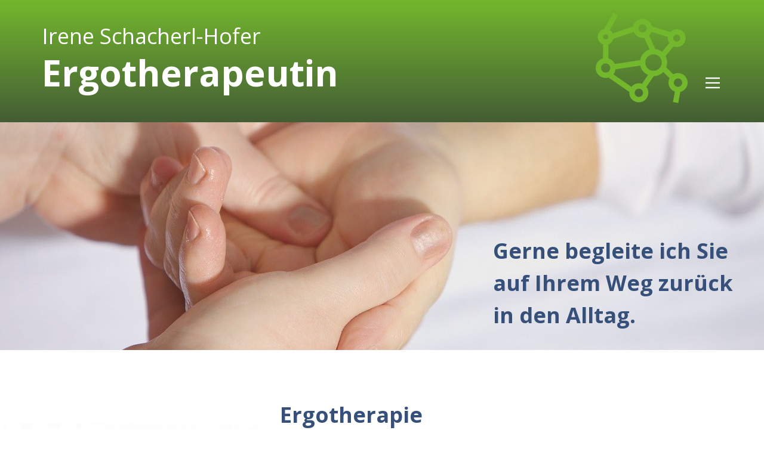

--- FILE ---
content_type: text/html
request_url: https://schacherl-hofer.at/
body_size: 44671
content:
<!DOCTYPE html>
<html style="font-size: 16px;" lang="de-AT">
  <head>
    <meta name="viewport" content="width=device-width, initial-scale=1.0">
    <meta charset="utf-8">
    <meta name="keywords" content="Ergotherapie, Schacherl-Hofer, Hofkirchen, Neurologie, Ergotherapeutin">
    <meta name="description" content="Irene Schacherl-Hofer, Ergotherapie. Ablauf, Kontakt und Informationen.">
    <meta name="page_type" content="np-template-header-footer-from-plugin">
    <title>Ergotherapie Schacherl-Hofer</title>
    <link rel="stylesheet" href="nicepage.css" media="screen">
<link rel="stylesheet" href="Ergotherapie-Schacherl-Hofer.css" media="screen">
    <script class="u-script" type="text/javascript" src="jquery.js" defer=""></script>
    <script class="u-script" type="text/javascript" src="nicepage.js" defer=""></script>
    <meta name="generator" content="Nicepage 3.3.3, nicepage.com">
    <link rel="icon" href="images/favicon2.png">
    <link id="u-theme-google-font" rel="stylesheet" href="https://fonts.googleapis.com/css?family=Open+Sans:300,300i,400,400i,600,600i,700,700i,800,800i|Roboto:100,100i,300,300i,400,400i,500,500i,700,700i,900,900i">
    
    
    
    
    
    
    
    
    
    
    
    <script type="application/ld+json">{
		"@context": "http://schema.org",
		"@type": "Organization",
		"name": "Ergotherapie",
		"url": "index.html"
}</script>
    <meta property="og:title" content="Ergotherapie Schacherl-Hofer">
    <meta property="og:type" content="website">
    <meta property="og:description" content="Irene Schacherl-Hofer, Ergotherapie. Ablauf, Kontakt und Informationen.">
    <meta name="theme-color" content="#73b72d">
    <link rel="canonical" href="index.html">
    <meta property="og:url" content="index.html">
  </head>
  <body data-home-page="Ergotherapie-Schacherl-Hofer.html" data-home-page-title="Ergotherapie Schacherl-Hofer" class="u-body"><header class="u-clearfix u-gradient u-header u-header" id="sec-0b1d"><div class="u-clearfix u-sheet u-valign-middle-lg u-valign-middle-md u-valign-middle-sm u-sheet-1"><span class="u-icon u-icon-circle u-text-palette-1-base u-icon-1"><svg class="u-svg-link u-flip-horizontal" preserveAspectRatio="xMidYMin slice" viewBox="0 0 511.328 511.328" style=""><use xmlns:xlink="http://www.w3.org/1999/xlink" xlink:href="#svg-a76b"></use></svg><svg xmlns="http://www.w3.org/2000/svg" xmlns:xlink="http://www.w3.org/1999/xlink" version="1.1" xml:space="preserve" class="u-svg-content" viewBox="0 0 511.328 511.328" id="svg-a76b"><path id="XMLID_797_" d="m470.79 258.609v-78.197c16.996-6.155 29.175-22.455 29.175-41.549 0-21.178-14.983-38.916-34.904-43.188l-52.18-91.366-26.051 14.878 46.602 81.6c-7.42 4.373-13.456 10.848-17.282 18.605l-113.912-39.253c-5.119-23.956-26.443-41.979-51.904-41.979-25.358 0-46.608 17.879-51.838 41.69l-101.69 32.054c-9.049-9.64-21.891-15.679-36.125-15.679-27.332 0-49.568 22.236-49.568 49.568s22.236 49.568 49.568 49.568c6.201 0 12.134-1.155 17.61-3.243l44.662 53.324c-5.884 10.77-9.234 23.114-9.234 36.227 0 9.548 1.792 18.682 5.029 27.104l-39.438 38.424c-7.715-4.359-16.613-6.86-26.089-6.86-29.346 0-53.221 23.874-53.221 53.22 0 24.953 17.265 45.939 40.475 51.667l11.555 61.795 29.489-5.514-10.789-57.701c20.768-7.258 35.711-27.035 35.711-50.247 0-8.983-2.246-17.448-6.192-24.877l35.032-34.131c13.446 13.79 32.083 22.479 52.723 22.889l41.515 60.047c-7.119 9.034-11.383 20.419-11.383 32.787 0 29.269 23.812 53.082 53.081 53.082s53.082-23.812 53.082-53.082c0-1.656-.086-3.291-.236-4.909l116.024-80.027c4.983 1.471 10.249 2.275 15.702 2.275 30.624 0 55.539-24.914 55.539-55.538 0-25.426-17.181-46.901-40.538-53.464zm-417.569 158.169c-12.804 0-23.221-10.417-23.221-23.22s10.417-23.221 23.221-23.221 23.22 10.417 23.22 23.221-10.417 23.22-23.22 23.22zm351.785-127.149-140.828-21.057c-4.957-28.329-25.679-51.295-52.772-59.479l29.987-65.539c2.909.496 5.893.768 8.94.768 22.302 0 41.422-13.832 49.268-33.361l113.453 39.095c3.692 14.086 14.18 25.447 27.735 30.356v78.197c-16.021 4.502-29.127 16.019-35.783 31.02zm50.784-136.59c-7.816 0-14.175-6.359-14.175-14.175s6.359-14.175 14.175-14.175 14.175 6.359 14.175 14.175-6.359 14.175-14.175 14.175zm-205.456-84.88c12.727 0 23.082 10.354 23.082 23.082s-10.354 23.082-23.082 23.082-23.082-10.354-23.082-23.082 10.355-23.082 23.082-23.082zm-49.432 42.387c2.977 7.595 7.646 14.346 13.555 19.775l-34.87 76.213c-13.845 1.823-26.518 7.39-36.976 15.656l-40.817-48.734c5.337-7.906 8.456-17.427 8.456-27.663 0-2.215-.161-4.393-.444-6.532zm-159.789 35.247c0-10.79 8.778-19.568 19.568-19.568s19.568 8.778 19.568 19.568-8.778 19.568-19.568 19.568-19.568-8.778-19.568-19.568zm102.606 135.876c0-25.258 20.549-45.808 45.808-45.808s45.807 20.549 45.807 45.808-20.549 45.807-45.807 45.807-45.808-20.549-45.808-45.807zm127.498 191.684c-12.727 0-23.081-10.354-23.081-23.082s10.354-23.082 23.081-23.082 23.082 10.354 23.082 23.082-10.355 23.082-23.082 23.082zm0-76.163c-6.04 0-11.842 1.028-17.256 2.895l-33.911-49.049c21.571-9.529 37.881-28.823 43.311-52.253l137.379 20.541c1.394 10.633 5.793 20.332 12.334 28.2l-100.606 69.392c-9.739-12.022-24.609-19.726-41.251-19.726zm184.573-59.579c-14.082 0-25.538-11.457-25.538-25.538 0-14.082 11.457-25.539 25.538-25.539 14.082 0 25.539 11.457 25.539 25.539-.001 14.082-11.457 25.538-25.539 25.538z"></path></svg></span>
        <h2 class="u-heading-font u-subtitle u-text u-text-body-alt-color u-text-1">Irene Schacherl-Hofer </h2>
        <h1 class="u-align-left-sm u-align-left-xs u-headline u-text u-text-white u-title u-text-2">
          <a href="/">Ergotherapeutin </a>
        </h1>
        <nav class="u-menu u-menu-dropdown u-offcanvas u-menu-1" data-responsive-from="XL">
          <div class="menu-collapse">
            <a class="u-btn-text u-button-style u-nav-link u-text-body-alt-color" href="#" style="padding: 4px 16px; font-size: calc(1em + 8px);">
              <svg class="u-svg-link" preserveAspectRatio="xMidYMin slice" viewBox="0 0 302 302" style="undefined"><use xmlns:xlink="http://www.w3.org/1999/xlink" xlink:href="#svg-a760"></use></svg>
              <svg xmlns="http://www.w3.org/2000/svg" xmlns:xlink="http://www.w3.org/1999/xlink" version="1.1" id="svg-a760" x="0px" y="0px" viewBox="0 0 302 302" style="enable-background:new 0 0 302 302;" xml:space="preserve" class="u-svg-content"><g><rect y="36" width="302" height="30"></rect><rect y="236" width="302" height="30"></rect><rect y="136" width="302" height="30"></rect>
</g><g></g><g></g><g></g><g></g><g></g><g></g><g></g><g></g><g></g><g></g><g></g><g></g><g></g><g></g><g></g></svg>
            </a>
          </div>
          <div class="u-custom-menu u-nav-container">
            <ul class="u-nav u-spacing-25 u-unstyled"><li class="u-nav-item"><a class="u-button-style u-nav-link" href="Ergotherapie-Schacherl-Hofer.html" style="padding: 8px 0px;">Ergotherapie Schacherl-Hofer</a>
</li><li class="u-nav-item"><a class="u-button-style u-nav-link" href="Ergotherapie-Schacherl-Hofer.html#sec-8a46" data-page-id="13086602" style="padding: 8px 0px;">Was ist Ergotherapie?</a>
</li><li class="u-nav-item"><a class="u-button-style u-nav-link" href="Ergotherapie-Schacherl-Hofer.html#AblaufTherapie" data-page-id="13086602" style="padding: 8px 0px;">Wie ist der Ablauf?</a>
</li><li class="u-nav-item"><a class="u-button-style u-nav-link" href="Ergotherapie-Schacherl-Hofer.html#Darfichmichvorstellen" data-page-id="13086602" style="padding: 8px 0px;">Darf ich mich vorstellen?</a>
</li><li class="u-nav-item"><a class="u-button-style u-nav-link" href="Ergotherapie-Schacherl-Hofer.html#Kontakt" data-page-id="13086602" style="padding: 8px 0px;">Kontakt</a>
</li></ul>
          </div>
          <div class="u-custom-menu u-nav-container-collapse">
            <div class="u-black u-container-style u-inner-container-layout u-opacity u-opacity-95 u-sidenav">
              <div class="u-sidenav-overflow">
                <div class="u-menu-close"></div>
                <ul class="u-align-center u-nav u-popupmenu-items u-unstyled u-nav-2"><li class="u-nav-item"><a class="u-button-style u-nav-link" href="Ergotherapie-Schacherl-Hofer.html" style="padding: 8px 0px;">Ergotherapie Schacherl-Hofer</a>
</li><li class="u-nav-item"><a class="u-button-style u-nav-link" href="Ergotherapie-Schacherl-Hofer.html#sec-8a46" data-page-id="13086602" style="padding: 8px 0px;">Was ist Ergotherapie?</a>
</li><li class="u-nav-item"><a class="u-button-style u-nav-link" href="Ergotherapie-Schacherl-Hofer.html#AblaufTherapie" data-page-id="13086602" style="padding: 8px 0px;">Wie ist der Ablauf?</a>
</li><li class="u-nav-item"><a class="u-button-style u-nav-link" href="Ergotherapie-Schacherl-Hofer.html#Darfichmichvorstellen" data-page-id="13086602" style="padding: 8px 0px;">Darf ich mich vorstellen?</a>
</li><li class="u-nav-item"><a class="u-button-style u-nav-link" href="Ergotherapie-Schacherl-Hofer.html#Kontakt" data-page-id="13086602" style="padding: 8px 0px;">Kontakt</a>
</li></ul>
              </div>
            </div>
            <div class="u-black u-menu-overlay u-opacity u-opacity-70"></div>
          </div>
        </nav>
      </div></header> 
    <section class="u-clearfix u-image u-valign-middle u-section-1" id="sec-b24f" data-image-width="1280" data-image-height="850">
      <div class="u-clearfix u-layout-wrap u-layout-wrap-1">
        <div class="u-gutter-0 u-layout">
          <div class="u-layout-row">
            <div class="u-align-left u-container-style u-layout-cell u-size-36 u-layout-cell-1">
              <div class="u-container-layout u-container-layout-1"></div>
            </div>
            <div class="u-container-style u-layout-cell u-size-24 u-layout-cell-2">
              <div class="u-container-layout u-valign-bottom-lg u-valign-bottom-md u-valign-bottom-xl u-container-layout-2">
                <h2 class="u-text u-text-1">Gerne begleite ich Sie auf Ihrem Weg zurück in den Alltag.</h2>
              </div>
            </div>
          </div>
        </div>
      </div>
    </section>
    <section class="u-clearfix u-expand-resize u-valign-middle-lg u-valign-middle-md u-valign-middle-sm u-valign-middle-xl u-white u-section-2" id="sec-8a46">
      <div class="u-clearfix u-expanded-width-lg u-expanded-width-md u-expanded-width-sm u-expanded-width-xl u-layout-wrap u-layout-wrap-1">
        <div class="u-layout">
          <div class="u-layout-row">
            <div class="u-container-style u-expand-resize u-layout-cell u-left-cell u-size-22 u-layout-cell-1">
              <div class="u-container-layout u-container-layout-1">
                <img class="u-image u-image-contain u-image-1" src="images/57e6d1464a52b108f5d084609629317e113fdce15b4c704f75267dd4904ec75c_1280.jpg" data-image-width="1280" data-image-height="847" data-animation-name="fadeIn" data-animation-duration="1500" data-animation-delay="0">
              </div>
            </div>
            <div class="u-container-style u-layout-cell u-right-cell u-size-38 u-layout-cell-2">
              <div class="u-container-layout u-container-layout-2">
                <h2 class="u-text u-text-1">Ergotherapie</h2>
                <p class="u-text u-text-2">
                  <span style="font-size: 1.875rem;">Ergotherapie verhilft Ihnen zu mehr Selbständigkeit und Lebensfreude in Ihrem Alltag. Dabei stehen Ihre Ziele an oberster Stelle.&nbsp;<br>Motorisches und kognitives Training, die Versorgung mit Hilfsmitteln und die Durchführung von Alltagshandlungen werden sinnvoll an Ihre Bedürfnisse angepasst.<br>Sind Sie bereit zu handeln?<br>Ich begleite Sie gerne dabei.
                  </span>
                  <br>
                  <br>
                  <br>
                </p>
              </div>
            </div>
          </div>
        </div>
      </div>
    </section>
    <section class="u-clearfix u-gradient u-section-3" id="AblaufTherapie">
      <div class="u-clearfix u-sheet u-sheet-1">
        <div class="u-clearfix u-expanded-width-xl u-gutter-24 u-layout-wrap u-layout-wrap-1">
          <div class="u-gutter-0 u-layout">
            <div class="u-layout-row">
              <div class="u-align-center-xs u-align-left-md u-align-left-sm u-container-style u-layout-cell u-left-cell u-size-15-sm u-size-15-xl u-size-15-xs u-size-16-lg u-size-30-md u-layout-cell-1">
                <div class="u-container-layout u-valign-middle u-container-layout-1">
                  <h2 class="u-custom-font u-heading-font u-text u-text-body-alt-color u-text-1">So kommen Sie zur Ergotherapie</h2>
                  <img src="images/e5687eff445e6140236c4ec88b49802a.png" alt="" class="u-image u-image-contain u-image-default u-image-1" data-image-width="100" data-image-height="100">
                </div>
              </div>
              <div class="u-align-center-sm u-align-center-xs u-border-no-bottom u-border-no-left u-border-no-right u-border-no-top u-container-style u-layout-cell u-size-14-lg u-size-15-sm u-size-15-xl u-size-15-xs u-size-30-md u-white u-layout-cell-2">
                <div class="u-container-layout u-valign-middle-md u-valign-top-lg u-valign-top-sm u-valign-top-xl u-valign-top-xs u-container-layout-2"><span class="u-icon u-icon-circle u-palette-1-base u-spacing-10 u-icon-1"><svg class="u-svg-link" preserveAspectRatio="xMidYMin slice" viewBox="0 0 60 60" style="undefined"><use xmlns:xlink="http://www.w3.org/1999/xlink" xlink:href="#svg-b8b2"></use></svg><svg xmlns="http://www.w3.org/2000/svg" xmlns:xlink="http://www.w3.org/1999/xlink" version="1.1" xml:space="preserve" class="u-svg-content" viewBox="0 0 60 60" x="0px" y="0px" id="svg-b8b2" style="enable-background:new 0 0 60 60;"><g><path d="M57.49,27H54v-6.268C54,19.226,52.774,18,51.268,18H50V0H10v2H7v2H4v7H2.732C1.226,11,0,12.226,0,13.732v43.687l0.006,0
		c-0.005,0.563,0.17,1.114,0.522,1.575C1.018,59.634,1.76,60,2.565,60h44.759c1.157,0,2.175-0.78,2.449-1.813L60,30.149v-0.177
		C60,28.25,58.944,27,57.49,27z M51.268,20C51.672,20,52,20.328,52,20.732V27h-2v-7H51.268z M48,2v16v9H12.731
		c-0.233,0-0.457,0.039-0.674,0.098c-0.018,0.005-0.039,0.003-0.057,0.008V2H48z M10,4v25.585l-0.063,0.173L9,32.326V4H10z M6,6h1
		v31.81l-1,2.741V11V6z M2,13.732C2,13.328,2.329,13,2.732,13H4v32.943l-2,5.455V13.732z M47.868,57.584
		C47.803,57.829,47.579,58,47.324,58H2.565c-0.243,0-0.385-0.139-0.448-0.222c-0.063-0.082-0.16-0.256-0.123-0.408L4,51.87v0.001
		l3-8.225l0,0l3-8.225v0.003l1.932-5.301L12,29.938l0,0l0.16-0.439l0.026-0.082C12.252,29.172,12.477,29,12.731,29H48h2h4h3.49
		c0.379,0,0.477,0.546,0.501,0.819L47.868,57.584z"></path><path d="M18,17h24c0.552,0,1-0.447,1-1s-0.448-1-1-1H18c-0.552,0-1,0.447-1,1S17.448,17,18,17z"></path><path d="M18,10h10c0.552,0,1-0.447,1-1s-0.448-1-1-1H18c-0.552,0-1,0.447-1,1S17.448,10,18,10z"></path><path d="M18,24h24c0.552,0,1-0.447,1-1s-0.448-1-1-1H18c-0.552,0-1,0.447-1,1S17.448,24,18,24z"></path>
</g></svg></span>
                  <h5 class="u-custom-font u-heading-font u-text u-text-palette-1-base u-text-2">Verordnung</h5>
                  <p class="u-custom-font u-small-text u-text u-text-font u-text-variant u-text-3">Sie benötigen eine ärztliche Verordnung. Darauf steht die Diagnose, das Ziel und die Dauer der Therapie. Bei Bedarf wird ein Hausbesuch verordnet.</p>
                </div>
              </div>
              <div class="u-align-center-sm u-align-center-xs u-container-style u-layout-cell u-size-15 u-size-30-md u-white u-layout-cell-3">
                <div class="u-container-layout u-valign-middle-md u-valign-top-lg u-valign-top-sm u-valign-top-xl u-valign-top-xs u-container-layout-3"><span class="u-icon u-icon-circle u-palette-1-base u-spacing-10 u-icon-2"><svg class="u-svg-link" preserveAspectRatio="xMidYMin slice" viewBox="0 0 60 60" style="undefined"><use xmlns:xlink="http://www.w3.org/1999/xlink" xlink:href="#svg-e6d6"></use></svg><svg xmlns="http://www.w3.org/2000/svg" xmlns:xlink="http://www.w3.org/1999/xlink" version="1.1" xml:space="preserve" class="u-svg-content" viewBox="0 0 60 60" x="0px" y="0px" id="svg-e6d6" style="enable-background:new 0 0 60 60;"><g><path d="M21.021,28.977C18.75,26.412,15.722,25,12.493,25s-6.257,1.412-8.527,3.977c-4.612,5.211-4.612,13.688,0,18.899
		l8.527,9.633l8.527-9.633C25.633,42.665,25.633,34.188,21.021,28.977z M19.523,46.55l-7.029,7.941L5.464,46.55
		c-3.966-4.479-3.966-11.768,0-16.247C7.349,28.173,9.846,27,12.493,27s5.145,1.173,7.029,3.303
		C23.488,34.782,23.488,42.07,19.523,46.55z"></path><path d="M48.747,24.507l6.464-7.286c3.478-3.92,3.478-10.296,0-14.216C53.491,1.067,51.195,0,48.746,0
		c-2.448,0-4.744,1.067-6.464,3.005c-3.478,3.92-3.478,10.296,0,14.216L48.747,24.507z M43.778,4.333
		C45.113,2.828,46.877,2,48.746,2c1.87,0,3.634,0.828,4.969,2.333c2.828,3.187,2.828,8.373,0,11.56l-4.968,5.601l-4.969-5.601
		C40.95,12.706,40.95,7.52,43.778,4.333z"></path><path d="M52.604,54.517c-0.539-0.121-1.074,0.217-1.195,0.756c-0.115,0.51-0.338,0.979-0.663,1.392
		c-0.341,0.434-0.267,1.063,0.168,1.404c0.184,0.144,0.401,0.214,0.617,0.214c0.297,0,0.59-0.131,0.787-0.382
		c0.504-0.64,0.864-1.396,1.042-2.188C53.481,55.173,53.143,54.638,52.604,54.517z"></path><path d="M31.995,31c-0.433-0.001-0.854-0.078-1.252-0.23c-0.512-0.195-1.093,0.062-1.291,0.578
		c-0.196,0.516,0.063,1.094,0.578,1.291c0.626,0.238,1.285,0.36,1.963,0.361h0.357c0.553,0,1-0.447,1-1s-0.447-1-1-1H31.995z"></path><path d="M29.621,24.676c0.181,0,0.363-0.049,0.528-0.151c0.443-0.276,0.933-0.445,1.454-0.503c0.549-0.061,0.945-0.555,0.885-1.104
		s-0.551-0.941-1.104-0.885c-0.822,0.091-1.594,0.357-2.294,0.794c-0.469,0.292-0.611,0.909-0.319,1.378
		C28.961,24.509,29.287,24.676,29.621,24.676z"></path><path d="M18.064,58h-2c-0.553,0-1,0.447-1,1s0.447,1,1,1h2c0.553,0,1-0.447,1-1S18.616,58,18.064,58z"></path><path d="M35.993,40c-0.086,0-0.171,0.002-0.256,0.006c-0.552,0.022-0.98,0.488-0.958,1.04c0.021,0.538,0.465,0.959,0.998,0.959
		c0.014,0,0.028,0,0.042-0.001L37.778,42c0.553,0,1-0.447,1-1s-0.447-1-1-1H35.993z"></path><path d="M35.493,24h2c0.553,0,1-0.447,1-1s-0.447-1-1-1h-2c-0.553,0-1,0.447-1,1S34.94,24,35.493,24z"></path><path d="M47.778,40c-0.553,0-1,0.447-1,1s0.447,1,1,1h2c0.553,0,1-0.447,1-1s-0.447-1-1-1H47.778z"></path><path d="M51.351,32c0-0.553-0.447-1-1-1h-2c-0.553,0-1,0.447-1,1s0.447,1,1,1h2C50.903,33,51.351,32.553,51.351,32z"></path><path d="M41.778,42h2c0.553,0,1-0.447,1-1s-0.447-1-1-1h-2c-0.553,0-1,0.447-1,1S41.226,42,41.778,42z"></path><path d="M43.493,24c0.553,0,1-0.447,1-1s-0.447-1-1-1h-2c-0.553,0-1,0.447-1,1s0.447,1,1,1H43.493z"></path><path d="M36.351,31c-0.553,0-1,0.447-1,1s0.447,1,1,1h2c0.553,0,1-0.447,1-1s-0.447-1-1-1H36.351z"></path><path d="M45.351,32c0-0.553-0.447-1-1-1h-2c-0.553,0-1,0.447-1,1s0.447,1,1,1h2C44.903,33,45.351,32.553,45.351,32z"></path><path d="M59.426,35.632c-0.088-0.546-0.603-0.919-1.146-0.829c-0.546,0.087-0.917,0.601-0.829,1.146
		c0.028,0.178,0.044,0.359,0.042,0.552c0,0.336-0.048,0.668-0.142,0.988c-0.155,0.53,0.148,1.086,0.679,1.241
		c0.094,0.027,0.188,0.04,0.281,0.04c0.433,0,0.832-0.282,0.96-0.719c0.147-0.503,0.222-1.024,0.222-1.543
		C59.495,36.22,59.473,35.925,59.426,35.632z"></path><path d="M42.064,58h-2c-0.553,0-1,0.447-1,1s0.447,1,1,1h2c0.553,0,1-0.447,1-1S42.616,58,42.064,58z"></path><path d="M36.064,58h-2c-0.553,0-1,0.447-1,1s0.447,1,1,1h2c0.553,0,1-0.447,1-1S36.616,58,36.064,58z"></path><path d="M47.065,50c0-0.553-0.447-1-1-1h-2c-0.553,0-1,0.447-1,1s0.447,1,1,1h2C46.617,51,47.065,50.553,47.065,50z"></path><path d="M41.065,50c0-0.553-0.447-1-1-1h-2c-0.553,0-1,0.447-1,1s0.447,1,1,1h2C40.617,51,41.065,50.553,41.065,50z"></path><path d="M47.993,58h-1.93c-0.553,0-1,0.447-1,1s0.447,1,1,1l1.971-0.001l0.029-1v1c0.553,0,0.965-0.447,0.965-1
		C49.028,58.447,48.546,58,47.993,58z"></path><path d="M51.531,52.719c0.216,0,0.435-0.07,0.617-0.214c0.435-0.342,0.509-0.971,0.168-1.404c-0.503-0.639-1.152-1.167-1.879-1.528
		c-0.497-0.247-1.095-0.044-1.341,0.45c-0.246,0.495-0.044,1.095,0.45,1.341c0.463,0.229,0.877,0.566,1.197,0.974
		C50.941,52.588,51.234,52.719,51.531,52.719z"></path><path d="M55.345,39.729C54.916,39.909,54.462,40,53.993,40h-0.215c-0.553,0-1,0.447-1,1s0.447,1,1,1h0.215
		c0.736,0,1.451-0.144,2.125-0.427c0.51-0.214,0.749-0.8,0.535-1.309C56.44,39.755,55.85,39.515,55.345,39.729z"></path><path d="M28.029,29.855c0.524-0.173,0.81-0.738,0.638-1.263c-0.115-0.351-0.174-0.718-0.174-1.088
		c0.001-0.151,0.01-0.302,0.028-0.449c0.069-0.548-0.319-1.049-0.867-1.117c-0.565-0.063-1.049,0.321-1.117,0.867
		c-0.028,0.226-0.043,0.456-0.044,0.694c0,0.588,0.092,1.166,0.273,1.718c0.139,0.421,0.53,0.688,0.95,0.688
		C27.82,29.905,27.926,29.89,28.029,29.855z"></path><path d="M24.064,58h-2c-0.553,0-1,0.447-1,1s0.447,1,1,1h2c0.553,0,1-0.447,1-1S24.616,58,24.064,58z"></path><path d="M34.122,50.594c0.38,0,0.742-0.217,0.91-0.584c0.229-0.503,0.009-1.096-0.493-1.325c-0.469-0.215-0.894-0.538-1.228-0.936
		c-0.356-0.423-0.986-0.478-1.409-0.122c-0.423,0.355-0.478,0.986-0.122,1.409c0.524,0.623,1.19,1.131,1.927,1.467
		C33.842,50.564,33.983,50.594,34.122,50.594z"></path><path d="M56.746,31.738c-0.714-0.414-1.494-0.657-2.317-0.722c-0.549-0.04-1.032,0.367-1.075,0.919
		c-0.043,0.551,0.368,1.032,0.919,1.075c0.522,0.041,1.017,0.195,1.47,0.458c0.158,0.092,0.331,0.135,0.501,0.135
		c0.345,0,0.681-0.179,0.866-0.498C57.387,32.628,57.224,32.016,56.746,31.738z"></path><path d="M30.064,58h-2c-0.553,0-1,0.447-1,1s0.447,1,1,1h2c0.553,0,1-0.447,1-1S30.616,58,30.064,58z"></path><path d="M32.555,44.839c0.099-0.514,0.307-0.989,0.619-1.413c0.327-0.444,0.232-1.07-0.213-1.398
		c-0.445-0.326-1.07-0.232-1.398,0.213c-0.489,0.666-0.817,1.413-0.973,2.222c-0.104,0.542,0.251,1.066,0.794,1.171
		c0.063,0.012,0.127,0.018,0.189,0.018C32.043,45.65,32.462,45.317,32.555,44.839z"></path><path d="M48.993,15c3.032,0,5.5-2.468,5.5-5.5S52.025,4,48.993,4s-5.5,2.468-5.5,5.5S45.961,15,48.993,15z M48.993,6
		c1.93,0,3.5,1.57,3.5,3.5s-1.57,3.5-3.5,3.5s-3.5-1.57-3.5-3.5S47.064,6,48.993,6z"></path><path d="M12.493,31c-3.309,0-6,2.691-6,6s2.691,6,6,6s6-2.691,6-6S15.802,31,12.493,31z M12.493,41c-2.206,0-4-1.794-4-4
		s1.794-4,4-4s4,1.794,4,4S14.699,41,12.493,41z"></path>
</g></svg></span>
                  <h5 class="u-custom-font u-heading-font u-text u-text-palette-1-base u-text-4">Erstkontakt</h5>
                  <p class="u-custom-font u-small-text u-text u-text-font u-text-variant u-text-5">Beim ersten Termin klären wir, welche Ziele Sie haben und planen die Wege dorthin.&nbsp;<br>Der Behandlungsplan wird zur Bewilligung an die Gesundheitskasse übermittelt.
                  </p>
                </div>
              </div>
              <div class="u-align-center-sm u-align-center-xs u-container-style u-layout-cell u-right-cell u-size-15 u-size-30-md u-white u-layout-cell-4">
                <div class="u-container-layout u-valign-middle-md u-valign-top-sm u-valign-top-xs u-container-layout-4"><span class="u-icon u-icon-circle u-palette-1-base u-spacing-10 u-icon-3"><svg class="u-svg-link" preserveAspectRatio="xMidYMin slice" viewBox="0 0 52 52" style="undefined"><use xmlns:xlink="http://www.w3.org/1999/xlink" xlink:href="#svg-3005"></use></svg><svg xmlns="http://www.w3.org/2000/svg" xmlns:xlink="http://www.w3.org/1999/xlink" version="1.1" xml:space="preserve" class="u-svg-content" viewBox="0 0 52 52" x="0px" y="0px" id="svg-3005" style="enable-background:new 0 0 52 52;"><g><path d="M26,0C11.664,0,0,11.663,0,26s11.664,26,26,26s26-11.663,26-26S40.336,0,26,0z M26,50C12.767,50,2,39.233,2,26
		S12.767,2,26,2s24,10.767,24,24S39.233,50,26,50z"></path><path d="M38.252,15.336l-15.369,17.29l-9.259-7.407c-0.43-0.345-1.061-0.274-1.405,0.156c-0.345,0.432-0.275,1.061,0.156,1.406
		l10,8C22.559,34.928,22.78,35,23,35c0.276,0,0.551-0.114,0.748-0.336l16-18c0.367-0.412,0.33-1.045-0.083-1.411
		C39.251,14.885,38.62,14.922,38.252,15.336z"></path>
</g></svg></span>
                  <h5 class="u-custom-font u-heading-font u-text u-text-palette-1-base u-text-6">Therapie</h5>
                  <p class="u-custom-font u-small-text u-text u-text-font u-text-variant u-text-7">
                    <span style="font-size: 1.125rem;">Ihr Fortschritt ist unser gemeinsames Projekt, wir arbeiten daran zuhause oder in der Praxis.<br>Am Ende erhalten Sie eine Honorarnote und hoffentlich auch mehr Handlungsspielraum
                    </span>.
                  </p>
                </div>
              </div>
            </div>
          </div>
        </div>
      </div>
    </section>
    <section class="u-clearfix u-expand-resize u-section-4" id="Darfichmichvorstellen">
      <div class="u-clearfix u-sheet u-sheet-1">
        <div class="u-clearfix u-layout-wrap u-layout-wrap-1">
          <div class="u-layout">
            <div class="u-layout-row">
              <div class="u-container-style u-expand-resize u-layout-cell u-left-cell u-size-28 u-layout-cell-1">
                <div class="u-container-layout u-container-layout-1">
                  <h2 class="u-text u-text-1">Darf ich mich vorstellen?</h2>
                  <p class="u-text u-text-2">Als Ergotherapeutin arbeite ich seit dem Jahr 2000. Nach Anstellungsverhältnissen bei der GKK und der Landesnervenklinik Linz bin ich nun in freier Praxis tätig. In zahlreichen Kursen und Zusatzausbildungen habe ich mich für den Fachbereich NEUROLOGIE spezialisiert.&nbsp;<br>Als nebenberuflich Lehrende unterrichte ich an der FH Gesundheitsberufe, Bachelorstudiengang Ergotherapie, Linz.<br>Es ist mir ein großes Anliegen, Lebensqualität zu fördern, dort, wo es möglich und wichtig ist.&nbsp;<br>Meinen Beruf übe ich daher mit Begeisterung und Engagement aus.<br>
                    <br>Privat bin ich 3-fache Mama, Ehefrau und Musikerin.<br>
                  </p>
                </div>
              </div>
              <div class="u-align-left u-container-style u-layout-cell u-right-cell u-size-32 u-layout-cell-2">
                <div class="u-container-layout u-container-layout-2">
                  <img src="images/20201002_0948331.jpg" alt="" class="u-image u-image-circle u-image-1" data-image-width="2000" data-image-height="2667" data-animation-name="pulse" data-animation-duration="3000" data-animation-delay="0" data-animation-direction="">
                </div>
              </div>
            </div>
          </div>
        </div>
      </div>
    </section>
    <section class="u-clearfix u-valign-middle u-section-5" id="Praxisgemeinschaft">
      <div class="u-clearfix u-expanded-width u-gutter-0 u-layout-spacing-top u-layout-wrap u-layout-wrap-1">
        <div class="u-layout">
          <div class="u-layout-row">
            <div class="u-align-left u-container-style u-image u-layout-cell u-left-cell u-size-30 u-image-1" data-animation-name="fadeIn" data-animation-duration="3000" data-animation-delay="0" data-animation-direction="">
              <div class="u-container-layout u-valign-middle u-container-layout-1" src=""></div>
            </div>
            <div class="u-align-left u-container-style u-gradient u-layout-cell u-right-cell u-size-30 u-layout-cell-2">
              <div class="u-container-layout u-container-layout-2">
                <h2 class="u-text u-text-body-alt-color u-text-1">Praxisgemeinschaft Hofkirchen</h2>
                <p class="u-text u-text-body-alt-color u-text-2">Gerne begrüße ich Sie nach Terminvereinbarung in der Gemeinschaftspraxis&nbsp;in Hofkirchen im Traunkreis.&nbsp;<br>Bei Bedarf können wir auch einen Hausbesuch vereinbaren.
                </p><span class="u-icon u-icon-circle u-text-palette-1-base u-icon-1"><svg class="u-svg-link" preserveAspectRatio="xMidYMin slice" viewBox="0 0 60 60" style=""><use xmlns:xlink="http://www.w3.org/1999/xlink" xlink:href="#svg-a91c"></use></svg><svg xmlns="http://www.w3.org/2000/svg" xmlns:xlink="http://www.w3.org/1999/xlink" version="1.1" xml:space="preserve" class="u-svg-content" viewBox="0 0 60 60" x="0px" y="0px" id="svg-a91c" style="enable-background:new 0 0 60 60;"><g><path d="M30,26c3.86,0,7-3.141,7-7s-3.14-7-7-7s-7,3.141-7,7S26.14,26,30,26z M30,14c2.757,0,5,2.243,5,5s-2.243,5-5,5
		s-5-2.243-5-5S27.243,14,30,14z"></path><path d="M29.823,54.757L45.164,32.6c5.754-7.671,4.922-20.28-1.781-26.982C39.761,1.995,34.945,0,29.823,0
		s-9.938,1.995-13.56,5.617c-6.703,6.702-7.535,19.311-1.804,26.952L29.823,54.757z M17.677,7.031C20.922,3.787,25.235,2,29.823,2
		s8.901,1.787,12.146,5.031c6.05,6.049,6.795,17.437,1.573,24.399L29.823,51.243L16.082,31.4
		C10.882,24.468,11.628,13.08,17.677,7.031z"></path><path d="M42.117,43.007c-0.55-0.067-1.046,0.327-1.11,0.876s0.328,1.046,0.876,1.11C52.399,46.231,58,49.567,58,51.5
		c0,2.714-10.652,6.5-28,6.5S2,54.214,2,51.5c0-1.933,5.601-5.269,16.117-6.507c0.548-0.064,0.94-0.562,0.876-1.11
		c-0.065-0.549-0.561-0.945-1.11-0.876C7.354,44.247,0,47.739,0,51.5C0,55.724,10.305,60,30,60s30-4.276,30-8.5
		C60,47.739,52.646,44.247,42.117,43.007z"></path>
</g></svg></span>
              </div>
            </div>
          </div>
        </div>
      </div>
    </section>
    <section class="u-clearfix u-grey-5 u-section-6" id="Kontakt">
      <div class="u-clearfix u-sheet u-valign-middle u-sheet-1">
        <div class="u-clearfix u-expanded-width u-layout-wrap u-layout-wrap-1">
          <div class="u-layout">
            <div class="u-layout-col">
              <div class="u-size-30">
                <div class="u-layout-row">
                  <div class="u-align-center u-container-style u-layout-cell u-right-cell u-size-20 u-layout-cell-1">
                    <div class="u-container-layout u-container-layout-1"><span class="u-icon u-icon-circle u-text-grey-40 u-icon-1"><svg class="u-svg-link" preserveAspectRatio="xMidYMin slice" viewBox="0 0 512 512" style=""><use xmlns:xlink="http://www.w3.org/1999/xlink" xlink:href="#svg-7683"></use></svg><svg xmlns="http://www.w3.org/2000/svg" xmlns:xlink="http://www.w3.org/1999/xlink" version="1.1" xml:space="preserve" class="u-svg-content" viewBox="0 0 512 512" x="0px" y="0px" id="svg-7683" style="enable-background:new 0 0 512 512;"><g><g><path d="M256,0C153.755,0,70.573,83.182,70.573,185.426c0,126.888,165.939,313.167,173.004,321.035    c6.636,7.391,18.222,7.378,24.846,0c7.065-7.868,173.004-194.147,173.004-321.035C441.425,83.182,358.244,0,256,0z M256,278.719    c-51.442,0-93.292-41.851-93.292-93.293S204.559,92.134,256,92.134s93.291,41.851,93.291,93.293S307.441,278.719,256,278.719z"></path>
</g>
</g></svg></span>
                      <h6 class="u-text u-text-default u-text-1">PRAXIS</h6>
                      <p class="u-text u-text-2">Thannstraße 2/2<br>4492 Hofkirchen im Traunkreis
                      </p>
                    </div>
                  </div>
                  <div class="u-align-center-lg u-align-center-md u-align-center-sm u-align-center-xs u-container-style u-layout-cell u-size-20 u-layout-cell-2">
                    <div class="u-container-layout u-valign-top-xl u-container-layout-2"><span class="u-icon u-icon-circle u-text-grey-40 u-icon-2"><svg class="u-svg-link" preserveAspectRatio="xMidYMin slice" viewBox="0 0 384 384" style=""><use xmlns:xlink="http://www.w3.org/1999/xlink" xlink:href="#svg-cd86"></use></svg><svg xmlns="http://www.w3.org/2000/svg" xmlns:xlink="http://www.w3.org/1999/xlink" version="1.1" id="svg-cd86" x="0px" y="0px" viewBox="0 0 384 384" style="enable-background:new 0 0 384 384;" xml:space="preserve" class="u-svg-content"><g><g><path d="M353.188,252.052c-23.51,0-46.594-3.677-68.469-10.906c-10.719-3.656-23.896-0.302-30.438,6.417l-43.177,32.594    c-50.073-26.729-80.917-57.563-107.281-107.26l31.635-42.052c8.219-8.208,11.167-20.198,7.635-31.448    c-7.26-21.99-10.948-45.063-10.948-68.583C132.146,13.823,118.323,0,101.333,0H30.813C13.823,0,0,13.823,0,30.813    C0,225.563,158.438,384,353.188,384c16.99,0,30.813-13.823,30.813-30.813v-70.323C384,265.875,370.177,252.052,353.188,252.052z"></path>
</g>
</g><g></g><g></g><g></g><g></g><g></g><g></g><g></g><g></g><g></g><g></g><g></g><g></g><g></g><g></g><g></g></svg></span>
                      <h6 class="u-align-center-xl u-text u-text-3">TELEFON</h6>
                      <p class="u-align-center-xl u-text u-text-4">0650/5712345</p>
                    </div>
                  </div>
                  <div class="u-container-style u-layout-cell u-left-cell u-size-20 u-layout-cell-3">
                    <div class="u-container-layout u-valign-top u-container-layout-3"><span class="u-icon u-icon-circle u-text-grey-40 u-icon-3"><svg class="u-svg-link" preserveAspectRatio="xMidYMin slice" viewBox="0 0 512 512" style=""><use xmlns:xlink="http://www.w3.org/1999/xlink" xlink:href="#svg-7400"></use></svg><svg xmlns="http://www.w3.org/2000/svg" xmlns:xlink="http://www.w3.org/1999/xlink" version="1.1" xml:space="preserve" class="u-svg-content" viewBox="0 0 512 512" x="0px" y="0px" id="svg-7400" style="enable-background:new 0 0 512 512;"><g><g><path d="M467,61H45c-6.927,0-13.412,1.703-19.279,4.51L255,294.789l51.389-49.387c0,0,0.004-0.005,0.005-0.007    c0.001-0.002,0.005-0.004,0.005-0.004L486.286,65.514C480.418,62.705,473.929,61,467,61z"></path>
</g>
</g><g><g><path d="M507.496,86.728L338.213,256.002L507.49,425.279c2.807-5.867,4.51-12.352,4.51-19.279V106    C512,99.077,510.301,92.593,507.496,86.728z"></path>
</g>
</g><g><g><path d="M4.51,86.721C1.703,92.588,0,99.073,0,106v300c0,6.923,1.701,13.409,4.506,19.274L173.789,256L4.51,86.721z"></path>
</g>
</g><g><g><path d="M317.002,277.213l-51.396,49.393c-2.93,2.93-6.768,4.395-10.605,4.395s-7.676-1.465-10.605-4.395L195,277.211    L25.714,446.486C31.582,449.295,38.071,451,45,451h422c6.927,0,13.412-1.703,19.279-4.51L317.002,277.213z"></path>
</g>
</g></svg></span>
                      <h6 class="u-align-center-xl u-text u-text-5">mail</h6>
                      <p class="u-align-center-sm u-align-center-xl u-align-center-xs u-text u-text-6">ergotherapie@schacherl-hofer.at</p>
                    </div>
                  </div>
                </div>
              </div>
              <div class="u-size-30">
                <div class="u-layout-col">
                  <div class="u-container-style u-layout-cell u-left-cell u-size-60 u-layout-cell-4">
                    <div class="u-container-layout u-container-layout-4">
                      <h3 class="u-text u-text-7">Hier können Sie mir eine nachricht schicken:</h3>
                      <div class="u-form u-form-1">
                        <form action="scripts/form-Kontakt.php" method="POST" class="u-clearfix u-form-spacing-10 u-form-vertical u-inner-form" style="padding: 0;" source="customphp" name="form">
                          <div class="u-form-group u-form-name">
                            <label for="name-3d90" class="u-form-control-hidden u-label">Name</label>
                            <input type="text" placeholder="Ihr Name" id="name-3d90" name="name" class="u-input u-input-rectangle u-white" required="">
                          </div>
                          <div class="u-form-email u-form-group">
                            <label for="email-3d90" class="u-form-control-hidden u-label">Email</label>
                            <input type="email" placeholder="Emailadresse" id="email-3d90" name="email" class="u-input u-input-rectangle u-white" required="">
                          </div>
                          <div class="u-form-group u-form-message">
                            <label for="message-3d90" class="u-form-control-hidden u-label">Message</label>
                            <textarea placeholder="Ihre Nachricht" rows="4" cols="50" id="message-3d90" name="message" class="u-input u-input-rectangle u-white" required=""></textarea>
                          </div>
                          <div class="u-align-left u-form-group u-form-submit">
                            <a href="#" class="u-btn u-btn-submit u-button-style u-hover-palette-1-dark-1 u-palette-1-base u-btn-1">SENDEN</a>
                            <input type="submit" value="submit" class="u-form-control-hidden">
                          </div>
                          <div class="u-form-send-message u-form-send-success"> Thank you! Your message has been sent. </div>
                          <div class="u-form-send-error u-form-send-message"> Unable to send your message. Please fix errors then try again. </div>
                          <input type="hidden" value="" name="recaptchaResponse">
                        </form>
                      </div>
                    </div>
                  </div>
                </div>
              </div>
            </div>
          </div>
        </div>
      </div>
    </section>
    <section class="u-clearfix u-grey-light-2 u-typography-custom-page-typography-12--Map u-section-7" id="sec-00e9">
      <div class="u-absolute-hcenter u-expanded u-grey-light-2 u-map">
        <div class="embed-responsive">
          <iframe class="embed-responsive-item" src="//maps.google.com/maps?output=embed&amp;q=thannstra%C3%9Fe%202%2F2%204492%20hofkirchen%20im%20traunkreis&amp;t=m" data-map="[base64]"></iframe>
        </div>
      </div>
    </section>
    <section class="u-clearfix u-grey-light-2 u-typography-custom-page-typography-12--Map u-section-8" id="sec-2511">
      <div class="u-expanded u-grey-light-2 u-map">
        <div class="embed-responsive">
          <iframe class="embed-responsive-item" src="//maps.google.com/maps?output=embed&amp;q=thannstra%C3%9Fe%202%2F2%204492%20hofkirchen%20im%20traunkreis&amp;z=17&amp;t=m" data-map="[base64]"></iframe>
        </div>
      </div>
      <div class="u-clearfix u-sheet u-sheet-1"></div>
    </section>
    <section class="u-clearfix u-gradient u-section-9" id="sec-01e7">
      <div class="u-clearfix u-sheet u-valign-middle-xs u-sheet-1">
        <div class="u-clearfix u-expanded-width u-gutter-100 u-layout-wrap u-layout-wrap-1">
          <div class="u-layout">
            <div class="u-layout-row">
              <div class="u-align-center-lg u-align-center-md u-align-center-sm u-align-center-xl u-container-style u-expand-resize u-layout-cell u-left-cell u-size-20 u-size-20-md u-layout-cell-1">
                <div class="u-container-layout u-valign-middle-sm u-container-layout-1">
                  <div class="u-border-5 u-border-white u-image u-image-circle u-image-1" data-image-width="500" data-image-height="500" data-animation-name="rotateIn" data-animation-duration="3000" data-animation-delay="0" data-animation-direction=""></div>
                  <h4 class="u-align-center-xs u-custom-font u-heading-font u-text u-text-body-alt-color u-text-1">berühren</h4>
                </div>
              </div>
              <div class="u-align-center u-container-style u-layout-cell u-size-20 u-size-20-md u-layout-cell-2">
                <div class="u-container-layout u-valign-middle-sm u-container-layout-2">
                  <div class="u-border-5 u-border-white u-image u-image-circle u-image-2" data-image-width="1280" data-image-height="856" data-animation-name="rotateIn" data-animation-duration="3000" data-animation-delay="0" data-animation-direction=""></div>
                  <h4 class="u-custom-font u-heading-font u-text u-text-body-alt-color u-text-2">umfassen</h4>
                </div>
              </div>
              <div class="u-align-center u-container-style u-layout-cell u-right-cell u-size-20 u-size-20-md u-layout-cell-3">
                <div class="u-container-layout u-valign-middle-sm u-container-layout-3">
                  <div class="u-border-5 u-border-white u-image u-image-circle u-image-3" data-image-width="1280" data-image-height="853" data-animation-name="rotateIn" data-animation-duration="3000" data-animation-delay="0" data-animation-direction=""></div>
                  <h4 class="u-custom-font u-heading-font u-text u-text-body-alt-color u-text-3">bewegen</h4>
                </div>
              </div>
            </div>
          </div>
        </div>
      </div>
    </section>
    <section class="u-clearfix u-section-10" id="sec-d80c">
      <div class="u-clearfix u-sheet u-sheet-1">
        <img src="images/logoergotherapiemitglied.jpg" alt="" class="u-image u-image-default u-image-1" data-image-width="1063" data-image-height="354">
        <div class="u-align-center-lg u-container-style u-expanded-width-md u-expanded-width-sm u-group u-group-1">
          <div class="u-container-layout u-valign-middle-lg u-valign-middle-md u-container-layout-1">
            <h2 class="u-align-center-md u-align-center-sm u-align-center-xl u-align-center-xs u-text u-text-1">Hinweis: Ich biete keine Kinder-Ergotherapie an. Wenden Sie sich bitte an spezialisierte Zentren. Nähere Informationen finden Sie unter www.ergotherapie.at</h2>
            <a href="www.ergotherapie.at" class="u-btn u-button-style u-btn-1" target="_blank">Ergotherapie AUSTRIA</a>
          </div>
        </div>
      </div>
    </section>
    
    
    <footer class="u-align-center u-clearfix u-footer u-palette-1-base u-footer" id="sec-7922"><div class="u-clearfix u-sheet u-sheet-1">
        <h3 class="u-text u-text-1">Impressum</h3><span class="u-icon u-icon-circle u-text-white u-icon-1"><svg class="u-svg-link" preserveAspectRatio="xMidYMin slice" viewBox="0 0 59.066 59.066" style=""><use xmlns:xlink="http://www.w3.org/1999/xlink" xlink:href="#svg-aa7d"></use></svg><svg xmlns="http://www.w3.org/2000/svg" xmlns:xlink="http://www.w3.org/1999/xlink" version="1.1" xml:space="preserve" class="u-svg-content" viewBox="0 0 59.066 59.066" x="0px" y="0px" id="svg-aa7d" style="enable-background:new 0 0 59.066 59.066;"><path d="M52.844,27.116C52.412,26.396,51.689,26,50.805,26c-0.004,0-0.008,0-0.012,0c-1.667,0.006-3.673,0.667-5.235,1.724
	c-1.441,0.975-3.53,2.782-5.293,5.863c-0.331,0.578-0.874,0.97-1.455,1.063c-0.002-0.134-0.001-0.287-0.001-0.432
	c0-0.309,0.001-0.677-0.012-1.083V11c0-2.206-1.794-4-4-4s-4,1.794-4,4v15.5c0,0.275-0.225,0.5-0.5,0.5s-0.5-0.225-0.5-0.5V4
	c0-2.206-1.794-4-4-4s-4,1.794-4,4v22.5c0,0.275-0.225,0.5-0.5,0.5s-0.5-0.225-0.5-0.5v-18c0-1.93-1.57-3.5-3.5-3.5
	s-3.5,1.57-3.5,3.5v20c0,0.275-0.225,0.5-0.5,0.5s-0.5-0.225-0.5-0.5V16c0-1.93-1.57-3.5-3.51-3.5c-1.93,0-3.5,1.57-3.5,3.5
	l0.002,27.197c0.968,13.983,9.545,15.869,17.808,15.869c6.846,0,12.995-3.396,16.027-8.824c0.39-0.63,1.445-2.289,2.696-4.254
	c3.128-4.914,5.748-9.041,6.135-9.775c0.863-1.634,1.826-2.911,2.784-3.693c0.867-0.708,1.397-1.611,1.828-2.404
	C53.29,29.703,53.484,28.186,52.844,27.116z M51.256,29.259c-0.4,0.729-0.777,1.3-1.282,1.712c-1.18,0.964-2.285,2.413-3.287,4.309
	c-0.381,0.723-3.794,6.086-6.053,9.635c-1.258,1.976-2.318,3.642-2.733,4.314c-2.701,4.834-8.182,7.838-14.304,7.838
	c-10.542,0-15.123-4.059-15.81-13.938V16c0-0.827,0.673-1.5,1.51-1.5c0.827,0,1.5,0.673,1.5,1.5v12.5c0,1.379,1.121,2.5,2.5,2.5
	s2.5-1.121,2.5-2.5v-20c0-0.827,0.673-1.5,1.5-1.5s1.5,0.673,1.5,1.5v18c0,1.379,1.121,2.5,2.5,2.5s2.5-1.121,2.5-2.5V4
	c0-1.103,0.897-2,2-2s2,0.897,2,2v22.5c0,1.379,1.121,2.5,2.5,2.5s2.5-1.121,2.5-2.5V11c0-1.103,0.897-2,2-2s2,0.897,2,2v22.166
	c0.013,0.411,0.012,0.758,0.012,1.05c-0.002,0.895-0.003,1.541,0.49,2.024c0.413,0.403,0.948,0.428,1.326,0.432
	c1.361-0.031,2.655-0.833,3.376-2.092c1.571-2.748,3.41-4.344,4.677-5.199c1.232-0.834,2.851-1.376,4.123-1.381
	c0.001,0,0.003,0,0.004,0c0.214,0,0.263,0.063,0.292,0.1C51.294,28.35,51.303,28.979,51.256,29.259z"></path></svg></span>
        <p class="u-small-text u-text u-text-variant u-text-2">Für den Inhalt verantwortlich:<br>Irene Schacherl-Hofer, M.A. (Ergotherapeutin)<br>Praxisanschrift: Thannstraße 2/2, 4492 Hofkirchen im Traunkreis
        </p>
      </div></footer><span style="height: 64px; width: 64px; margin-left: 0px; margin-right: auto; margin-top: 0px; background-image: none; right: 20px; bottom: 20px" class="u-back-to-top u-icon u-icon-circle u-opacity u-opacity-85 u-palette-1-base u-spacing-15" data-href="#">
        <svg class="u-svg-link" preserveAspectRatio="xMidYMin slice" viewBox="0 0 551.13 551.13"><use xmlns:xlink="http://www.w3.org/1999/xlink" xlink:href="#svg-1d98"></use></svg>
        <svg class="u-svg-content" enable-background="new 0 0 551.13 551.13" viewBox="0 0 551.13 551.13" xmlns="http://www.w3.org/2000/svg" id="svg-1d98"><path d="m275.565 189.451 223.897 223.897h51.668l-275.565-275.565-275.565 275.565h51.668z"></path></svg>
    </span>
  </body>
</html>

--- FILE ---
content_type: text/css
request_url: https://schacherl-hofer.at/Ergotherapie-Schacherl-Hofer.css
body_size: 26660
content:
.u-section-1 {
  background-image: url("images/57e3d7444253ad14f6da8c7dda793678153bdee757596c48732f72d2974bc65fbb_1280.jpg");
  background-position: 50% 63.65%;
  min-height: 382px;
}

.u-section-1 .u-layout-wrap-1 {
  width: calc(((100% - 1140px) / 2) + 1140px);
  margin: 1px 0 1px auto;
}

.u-section-1 .u-layout-cell-1 {
  min-height: 380px;
}

.u-section-1 .u-container-layout-1 {
  padding-top: 21px;
  padding-bottom: 30px;
  padding-right: 30px;
}

.u-section-1 .u-layout-cell-2 {
  min-height: 380px;
}

.u-section-1 .u-container-layout-2 {
  padding: 30px;
}

.u-section-1 .u-text-1 {
  line-height: 1.5;
  margin: 0;
}

@media (max-width: 1199px) {
  .u-section-1 {
    min-height: 248px;
  }

  .u-section-1 .u-layout-wrap-1 {
    width: calc(((100% - 940px) / 2) + 940px);
  }

  .u-section-1 .u-layout-cell-1 {
    min-height: 313px;
  }

  .u-section-1 .u-layout-cell-2 {
    min-height: 313px;
  }

  .u-section-1 .u-text-1 {
    margin-top: 61px;
  }
}

@media (max-width: 991px) {
  .u-section-1 {
    min-height: 175px;
  }

  .u-section-1 .u-layout-wrap-1 {
    width: calc(((100% - 720px) / 2) + 720px);
  }

  .u-section-1 .u-layout-cell-1 {
    min-height: 240px;
  }

  .u-section-1 .u-layout-cell-2 {
    min-height: 100px;
  }
}

@media (max-width: 767px) {
  .u-section-1 {
    min-height: 305px;
  }

  .u-section-1 .u-layout-wrap-1 {
    width: calc(((100% - 540px) / 2) + 540px);
  }

  .u-section-1 .u-layout-cell-1 {
    min-height: 300px;
  }

  .u-section-1 .u-container-layout-1 {
    padding-right: 10px;
  }

  .u-section-1 .u-layout-cell-2 {
    min-height: 183px;
  }

  .u-section-1 .u-container-layout-2 {
    padding-left: 10px;
    padding-right: 10px;
  }

  .u-section-1 .u-text-1 {
    margin-top: -301px;
    margin-left: -10px;
    margin-right: -10px;
  }
}

@media (max-width: 575px) {
  .u-section-1 {
    min-height: 205px;
  }

  .u-section-1 .u-layout-wrap-1 {
    width: calc(((100% - 340px) / 2) + 340px);
  }

  .u-section-1 .u-layout-cell-1 {
    min-height: 170px;
  }

  .u-section-1 .u-layout-cell-2 {
    min-height: 100px;
  }

  .u-section-1 .u-text-1 {
    width: auto;
    margin-top: -176px;
    margin-right: 44px;
  }
}.u-section-2 {
  background-image: none;
  min-height: 643px;
}

.u-section-2 .u-layout-wrap-1 {
  margin-top: 1px;
  margin-bottom: 1px;
}

.u-section-2 .u-layout-cell-1 {
  min-height: 642px;
}

.u-section-2 .u-container-layout-1 {
  padding-bottom: 0;
}

.u-section-2 .u-image-1 {
  width: 588px;
  height: 614px;
  animation-duration: 1000ms;
  margin: 10px auto 0 0;
}

.u-section-2 .u-layout-cell-2 {
  min-height: 642px;
}

.u-section-2 .u-container-layout-2 {
  padding: 0;
}

.u-section-2 .u-text-1 {
  margin: 88px 20px 0 0;
}

.u-section-2 .u-text-2 {
  font-size: 1.5rem;
  margin: 30px 20px 0 0;
}

@media (max-width: 1199px) {
  .u-section-2 {
    min-height: 562px;
  }

  .u-section-2 .u-layout-cell-1 {
    min-height: 529px;
  }

  .u-section-2 .u-image-1 {
    width: 468px;
    height: 589px;
  }

  .u-section-2 .u-layout-cell-2 {
    min-height: 529px;
  }

  .u-section-2 .u-container-layout-2 {
    padding-left: 16px;
  }

  .u-section-2 .u-text-1 {
    position: relative;
    margin-right: 16px;
  }

  .u-section-2 .u-text-2 {
    margin-right: 16px;
    position: relative;
  }
}

@media (max-width: 991px) {
  .u-section-2 {
    min-height: 430px;
  }

  .u-section-2 .u-layout-cell-1 {
    min-height: 405px;
  }

  .u-section-2 .u-image-1 {
    width: 359px;
    height: 451px;
  }

  .u-section-2 .u-layout-cell-2 {
    min-height: 100px;
  }

  .u-section-2 .u-container-layout-2 {
    padding-left: 13px;
  }

  .u-section-2 .u-text-1 {
    margin-right: 13px;
  }

  .u-section-2 .u-text-2 {
    margin-right: 13px;
  }
}

@media (max-width: 767px) {
  .u-section-2 {
    min-height: 705px;
  }

  .u-section-2 .u-layout-cell-1 {
    min-height: 431px;
  }

  .u-section-2 .u-image-1 {
    width: 522px;
  }

  .u-section-2 .u-container-layout-2 {
    padding-left: 9px;
  }

  .u-section-2 .u-text-1 {
    width: auto;
    margin-right: 9px;
    margin-left: 44px;
  }

  .u-section-2 .u-text-2 {
    width: auto;
    margin-right: 53px;
    margin-left: 44px;
  }
}

@media (max-width: 575px) {
  .u-section-2 {
    min-height: 481px;
  }

  .u-section-2 .u-layout-wrap-1 {
    width: calc(((100% - 340px) / 2) + 373px);
    margin-right: auto;
    margin-left: 0;
  }

  .u-section-2 .u-layout-cell-1 {
    min-height: 355px;
  }

  .u-section-2 .u-image-1 {
    width: 328px;
    height: 355px;
    margin-top: 0;
  }

  .u-section-2 .u-layout-cell-2 {
    min-height: 856px;
  }

  .u-section-2 .u-container-layout-2 {
    padding-left: 30px;
  }

  .u-section-2 .u-text-1 {
    margin-top: 0;
    margin-right: 6px;
    margin-left: 0;
    width: auto;
  }

  .u-section-2 .u-text-2 {
    margin-right: 6px;
    margin-left: 0;
  }
}.u-section-3 {
  background-image: linear-gradient(-90deg, #73b72d, #445d35);
}

.u-section-3 .u-sheet-1 {
  min-height: 448px;
}

.u-section-3 .u-layout-wrap-1 {
  margin: 87px auto 87px 0;
}

.u-section-3 .u-layout-cell-1 {
  background-image: none;
  min-height: 299px;
}

.u-section-3 .u-container-layout-1 {
  padding-left: 0;
  padding-right: 0;
}

.u-section-3 .u-text-1 {
  margin: 30px 20px 0 0;
}

.u-section-3 .u-image-1 {
  width: 62px;
  height: 52px;
  margin: 37px auto 30px 0;
}

.u-section-3 .u-layout-cell-2 {
  background-image: none;
  min-height: 299px;
}

.u-section-3 .u-container-layout-2 {
  padding-left: 20px;
}

.u-section-3 .u-icon-1 {
  height: 64px;
  width: 64px;
  margin: 30px 20px 0 0;
}

.u-section-3 .u-text-2 {
  margin: 20px 20px 0 0;
}

.u-section-3 .u-text-3 {
  font-style: italic;
  font-size: 1.125rem;
  margin: 30px 20px 30px 0;
}

.u-section-3 .u-layout-cell-3 {
  background-image: none;
  min-height: 299px;
}

.u-section-3 .u-container-layout-3 {
  padding-left: 20px;
}

.u-section-3 .u-icon-2 {
  height: 64px;
  width: 64px;
  margin: 30px 20px 0 0;
}

.u-section-3 .u-text-4 {
  margin: 20px 20px 0 0;
}

.u-section-3 .u-text-5 {
  font-style: italic;
  font-size: 1.125rem;
  margin: 30px 20px 30px 0;
}

.u-section-3 .u-layout-cell-4 {
  min-height: 376px;
  background-image: none;
}

.u-section-3 .u-container-layout-4 {
  padding-left: 20px;
}

.u-section-3 .u-icon-3 {
  height: 64px;
  width: 64px;
  margin: 30px auto 0 0;
}

.u-section-3 .u-text-6 {
  margin: 13px 20px 0 0;
}

.u-section-3 .u-text-7 {
  font-style: italic;
  margin: 37px 20px 0 0;
}

@media (max-width: 1199px) {
  .u-section-3 .u-layout-wrap-1 {
    width: 951px;
    margin-bottom: 60px;
    margin-left: -11px;
    margin-right: auto;
  }

  .u-section-3 .u-layout-cell-1 {
    min-height: 457px;
  }

  .u-section-3 .u-text-1 {
    position: relative;
    margin-right: 0;
  }

  .u-section-3 .u-image-1 {
    width: 51px;
    margin-top: 30px;
  }

  .u-section-3 .u-layout-cell-2 {
    min-height: 457px;
  }

  .u-section-3 .u-container-layout-2 {
    padding-left: 16px;
  }

  .u-section-3 .u-icon-1 {
    position: relative;
    margin-right: 16px;
  }

  .u-section-3 .u-text-2 {
    margin-right: 16px;
  }

  .u-section-3 .u-text-3 {
    position: relative;
    margin-right: 16px;
  }

  .u-section-3 .u-layout-cell-3 {
    min-height: 457px;
  }

  .u-section-3 .u-container-layout-3 {
    padding-left: 16px;
  }

  .u-section-3 .u-icon-2 {
    position: relative;
    margin-right: 16px;
  }

  .u-section-3 .u-text-4 {
    margin-right: 16px;
  }

  .u-section-3 .u-text-5 {
    position: relative;
    margin-right: 16px;
  }

  .u-section-3 .u-layout-cell-4 {
    min-height: 457px;
  }

  .u-section-3 .u-container-layout-4 {
    padding-left: 16px;
  }

  .u-section-3 .u-icon-3 {
    position: relative;
    margin-right: 16px;
  }

  .u-section-3 .u-text-6 {
    margin-right: 16px;
  }

  .u-section-3 .u-text-7 {
    position: relative;
    margin-right: 16px;
  }
}

@media (max-width: 991px) {
  .u-section-3 .u-layout-wrap-1 {
    width: 720px;
    margin-left: 0;
  }

  .u-section-3 .u-layout-cell-1 {
    min-height: 100px;
  }

  .u-section-3 .u-text-1 {
    margin-right: 6px;
    margin-left: 20px;
  }

  .u-section-3 .u-image-1 {
    width: 39px;
    margin-left: 20px;
  }

  .u-section-3 .u-layout-cell-2 {
    min-height: 100px;
  }

  .u-section-3 .u-container-layout-2 {
    padding-left: 13px;
  }

  .u-section-3 .u-icon-1 {
    margin-right: 13px;
  }

  .u-section-3 .u-text-2 {
    margin-right: 13px;
  }

  .u-section-3 .u-text-3 {
    margin-right: 13px;
  }

  .u-section-3 .u-layout-cell-3 {
    min-height: 100px;
  }

  .u-section-3 .u-container-layout-3 {
    padding-left: 13px;
  }

  .u-section-3 .u-icon-2 {
    margin-right: 13px;
  }

  .u-section-3 .u-text-4 {
    margin-right: 13px;
  }

  .u-section-3 .u-text-5 {
    margin-right: 13px;
  }

  .u-section-3 .u-layout-cell-4 {
    min-height: 601px;
  }

  .u-section-3 .u-container-layout-4 {
    padding-left: 13px;
  }

  .u-section-3 .u-icon-3 {
    margin-right: 13px;
  }

  .u-section-3 .u-text-6 {
    margin-right: 13px;
  }

  .u-section-3 .u-text-7 {
    margin-right: 13px;
  }
}

@media (max-width: 767px) {
  .u-section-3 .u-layout-wrap-1 {
    width: 540px;
  }

  .u-section-3 .u-text-1 {
    margin-right: -2px;
  }

  .u-section-3 .u-image-1 {
    width: 37px;
  }

  .u-section-3 .u-container-layout-2 {
    padding-left: 5px;
    padding-right: 5px;
  }

  .u-section-3 .u-icon-1 {
    margin-left: auto;
    margin-right: auto;
  }

  .u-section-3 .u-text-2 {
    margin-left: 5px;
    margin-right: 5px;
  }

  .u-section-3 .u-text-3 {
    margin-left: 5px;
    margin-right: 5px;
  }

  .u-section-3 .u-container-layout-3 {
    padding-left: 5px;
    padding-right: 5px;
  }

  .u-section-3 .u-icon-2 {
    margin-left: auto;
    margin-right: auto;
  }

  .u-section-3 .u-text-4 {
    margin-left: 5px;
    margin-right: 5px;
  }

  .u-section-3 .u-text-5 {
    margin-left: 5px;
    margin-right: 5px;
  }

  .u-section-3 .u-layout-cell-4 {
    min-height: 313px;
  }

  .u-section-3 .u-container-layout-4 {
    padding-left: 5px;
    padding-right: 5px;
  }

  .u-section-3 .u-icon-3 {
    margin-left: auto;
    margin-right: auto;
  }

  .u-section-3 .u-text-6 {
    margin-left: 5px;
    margin-right: 5px;
  }

  .u-section-3 .u-text-7 {
    margin-left: 5px;
    margin-right: 5px;
  }
}

@media (max-width: 575px) {
  .u-section-3 .u-layout-wrap-1 {
    width: 340px;
  }

  .u-section-3 .u-text-1 {
    margin-left: 6px;
    margin-right: 6px;
  }

  .u-section-3 .u-image-1 {
    width: 31px;
    margin-left: auto;
  }

  .u-section-3 .u-text-2 {
    margin-left: 6px;
    margin-right: 6px;
  }

  .u-section-3 .u-text-3 {
    margin-left: 6px;
    margin-right: 6px;
  }

  .u-section-3 .u-text-4 {
    margin-left: 6px;
    margin-right: 6px;
  }

  .u-section-3 .u-text-5 {
    margin-left: 6px;
    margin-right: 6px;
  }

  .u-section-3 .u-layout-cell-4 {
    min-height: 371px;
  }

  .u-section-3 .u-text-6 {
    margin-left: 6px;
    margin-right: 6px;
  }

  .u-section-3 .u-text-7 {
    margin-left: 6px;
    margin-right: 6px;
  }
}.u-section-4 .u-sheet-1 {
  min-height: 696px;
}

.u-section-4 .u-layout-wrap-1 {
  width: 1120px;
  margin: 0 auto 0 0;
}

.u-section-4 .u-layout-cell-1 {
  min-height: 696px;
  background-image: none;
}

.u-section-4 .u-container-layout-1 {
  padding-left: 20px;
  padding-bottom: 0;
}

.u-section-4 .u-text-1 {
  margin: 70px 20px 0 0;
}

.u-section-4 .u-text-2 {
  margin: 30px 20px 0 0;
}

.u-section-4 .u-layout-cell-2 {
  min-height: 696px;
}

.u-section-4 .u-container-layout-2 {
  padding: 30px 0 0;
}

.u-section-4 .u-image-1 {
  width: 507px;
  height: 507px;
  object-position: 50% 36.93%;
  animation-duration: 3000ms;
  margin: 64px -20px 0 auto;
}

@media (max-width: 1199px) {
  .u-section-4 .u-sheet-1 {
    min-height: 559px;
  }

  .u-section-4 .u-layout-wrap-1 {
    width: 940px;
  }

  .u-section-4 .u-layout-cell-1 {
    min-height: 584px;
  }

  .u-section-4 .u-container-layout-1 {
    padding-left: 16px;
  }

  .u-section-4 .u-text-1 {
    position: relative;
    margin-right: 16px;
  }

  .u-section-4 .u-text-2 {
    position: relative;
    margin-right: 16px;
  }

  .u-section-4 .u-layout-cell-2 {
    min-height: 584px;
  }
}

@media (max-width: 991px) {
  .u-section-4 .u-sheet-1 {
    min-height: 634px;
  }

  .u-section-4 .u-layout-wrap-1 {
    width: 720px;
  }

  .u-section-4 .u-layout-cell-1 {
    min-height: 100px;
  }

  .u-section-4 .u-container-layout-1 {
    padding-left: 13px;
  }

  .u-section-4 .u-text-1 {
    margin-right: 13px;
  }

  .u-section-4 .u-text-2 {
    margin-right: 13px;
  }

  .u-section-4 .u-layout-cell-2 {
    min-height: 447px;
  }

  .u-section-4 .u-image-1 {
    width: 384px;
    height: 384px;
    margin-right: 0;
  }
}

@media (max-width: 767px) {
  .u-section-4 .u-layout-wrap-1 {
    width: 540px;
  }

  .u-section-4 .u-container-layout-1 {
    padding-left: 9px;
  }

  .u-section-4 .u-text-1 {
    margin-right: 9px;
  }

  .u-section-4 .u-text-2 {
    margin-right: 9px;
  }

  .u-section-4 .u-layout-cell-2 {
    min-height: 629px;
  }

  .u-section-4 .u-image-1 {
    margin-top: 69px;
    margin-right: auto;
  }
}

@media (max-width: 575px) {
  .u-section-4 .u-sheet-1 {
    min-height: 995px;
  }

  .u-section-4 .u-layout-wrap-1 {
    width: 340px;
  }

  .u-section-4 .u-container-layout-1 {
    padding-left: 6px;
  }

  .u-section-4 .u-text-1 {
    margin-top: 51px;
    margin-right: 6px;
  }

  .u-section-4 .u-text-2 {
    margin-right: 6px;
  }

  .u-section-4 .u-layout-cell-2 {
    min-height: 396px;
  }

  .u-section-4 .u-image-1 {
    width: 340px;
    height: 340px;
    margin-top: 0;
    margin-left: 0;
    margin-right: 0;
  }
}.u-section-5 {
  min-height: 611px;
}

.u-section-5 .u-layout-wrap-1 {
  margin-top: 1px;
  margin-bottom: 1px;
}

.u-section-5 .u-image-1 {
  min-height: 610px;
  background-image: url("images/DSCN09581.JPG");
  background-position: 44.9% 42.64%;
  background-size: auto 135%;
  animation-duration: 3000ms;
}

.u-section-5 .u-container-layout-1 {
  padding: 30px 100px;
}

.u-section-5 .u-layout-cell-2 {
  min-height: 610px;
  background-image: linear-gradient(to right, #73b72d, #445d35);
}

.u-section-5 .u-container-layout-2 {
  padding: 30px 120px;
}

.u-section-5 .u-text-1 {
  background-image: none;
  margin: 54px 0 0;
}

.u-section-5 .u-text-2 {
  font-size: 1.25rem;
  margin: 44px 0 0;
}

.u-section-5 .u-icon-1 {
  height: 104px;
  width: 104px;
  margin: 44px auto 0;
}

@media (max-width: 1199px) {
  .u-section-5 {
    min-height: 550px;
  }

  .u-section-5 .u-image-1 {
    min-height: 503px;
  }

  .u-section-5 .u-layout-cell-2 {
    min-height: 503px;
  }

  .u-section-5 .u-container-layout-2 {
    padding-left: 50px;
    padding-right: 50px;
  }
}

@media (max-width: 991px) {
  .u-section-5 {
    min-height: 434px;
  }

  .u-section-5 .u-image-1 {
    min-height: 385px;
  }

  .u-section-5 .u-container-layout-1 {
    padding-left: 30px;
    padding-right: 30px;
  }

  .u-section-5 .u-layout-cell-2 {
    min-height: 100px;
  }

  .u-section-5 .u-container-layout-2 {
    padding-left: 30px;
    padding-right: 30px;
  }

  .u-section-5 .u-text-1 {
    width: auto;
    margin-right: -11px;
  }
}

@media (max-width: 767px) {
  .u-section-5 {
    min-height: 100px;
  }

  .u-section-5 .u-image-1 {
    min-height: 578px;
  }
}

@media (max-width: 575px) {
  .u-section-5 .u-image-1 {
    min-height: 364px;
  }

  .u-section-5 .u-text-1 {
    margin-right: 0;
  }
}.u-section-6 {
  background-image: none;
}

.u-section-6 .u-sheet-1 {
  min-height: 711px;
}

.u-section-6 .u-layout-wrap-1 {
  margin: 1px 0;
}

.u-section-6 .u-layout-cell-1 {
  min-height: 264px;
}

.u-section-6 .u-container-layout-1 {
  padding: 30px;
}

.u-section-6 .u-icon-1 {
  height: 48px;
  width: 48px;
  margin: 0 auto;
}

.u-section-6 .u-text-1 {
  margin-left: auto;
  font-weight: 700;
  margin-bottom: 0;
  margin-right: auto;
}

.u-section-6 .u-text-2 {
  margin: 20px 0 0;
}

.u-section-6 .u-layout-cell-2 {
  min-height: 264px;
}

.u-section-6 .u-container-layout-2 {
  padding: 30px;
}

.u-section-6 .u-icon-2 {
  height: 48px;
  width: 48px;
  margin: -1px auto 0;
}

.u-section-6 .u-text-3 {
  font-weight: 700;
  text-transform: uppercase;
  margin: 21px 32px 0 44px;
}

.u-section-6 .u-text-4 {
  margin: 20px 18px 0;
}

.u-section-6 .u-layout-cell-3 {
  min-height: 264px;
}

.u-section-6 .u-container-layout-3 {
  padding: 30px;
}

.u-section-6 .u-icon-3 {
  height: 48px;
  width: 48px;
  margin: 0 auto;
}

.u-section-6 .u-text-5 {
  font-weight: 700;
  text-transform: uppercase;
  margin: 19px 88px 0 91px;
}

.u-section-6 .u-text-6 {
  margin: 20px -3px 0 0;
}

.u-section-6 .u-layout-cell-4 {
  min-height: 446px;
}

.u-section-6 .u-container-layout-4 {
  padding: 30px;
}

.u-section-6 .u-text-7 {
  text-transform: uppercase;
  font-weight: 700;
  font-size: 1.5rem;
  margin: 0 60px 0 0;
}

.u-section-6 .u-form-1 {
  margin: 72px auto 0 0;
}

.u-section-6 .u-btn-1 {
  border-style: none;
  font-weight: 700;
}

@media (max-width: 1199px) {
  .u-section-6 .u-sheet-1 {
    min-height: 430px;
  }

  .u-section-6 .u-layout-wrap-1 {
    position: relative;
    margin-right: initial;
    margin-left: initial;
  }

  .u-section-6 .u-layout-cell-1 {
    min-height: 218px;
  }

  .u-section-6 .u-layout-cell-2 {
    min-height: 270px;
  }

  .u-section-6 .u-text-3 {
    width: 80px;
    margin-left: auto;
    margin-right: auto;
  }

  .u-section-6 .u-text-4 {
    margin-left: 14px;
    margin-right: 14px;
  }

  .u-section-6 .u-layout-cell-3 {
    min-height: 270px;
  }

  .u-section-6 .u-text-5 {
    width: 46px;
    margin-top: 25px;
    margin-left: auto;
    margin-right: auto;
  }

  .u-section-6 .u-text-6 {
    margin-top: 14px;
    margin-right: 0;
  }

  .u-section-6 .u-layout-cell-4 {
    min-height: 265px;
  }

  .u-section-6 .u-text-7 {
    margin-right: 0;
  }

  .u-section-6 .u-btn-1 {
    font-size: 0.875rem;
  }
}

@media (max-width: 991px) {
  .u-section-6 .u-sheet-1 {
    min-height: 732px;
  }

  .u-section-6 .u-layout-cell-1 {
    min-height: 100px;
  }

  .u-section-6 .u-icon-2 {
    margin-top: 0;
  }

  .u-section-6 .u-text-3 {
    margin-top: 25px;
  }

  .u-section-6 .u-text-4 {
    margin-top: 16px;
    margin-left: auto;
    margin-right: auto;
  }

  .u-section-6 .u-layout-cell-3 {
    min-height: 100px;
  }

  .u-section-6 .u-text-5 {
    margin-right: 63px;
  }

  .u-section-6 .u-layout-cell-4 {
    min-height: 100px;
  }
}

@media (max-width: 767px) {
  .u-section-6 .u-sheet-1 {
    min-height: 1118px;
  }

  .u-section-6 .u-layout-wrap-1 {
    margin-top: 0;
    margin-bottom: 0;
    margin-right: initial;
    margin-left: initial;
  }

  .u-section-6 .u-container-layout-1 {
    padding-left: 10px;
    padding-right: 10px;
  }

  .u-section-6 .u-text-2 {
    margin-left: auto;
    margin-right: auto;
  }

  .u-section-6 .u-layout-cell-2 {
    min-height: 100px;
  }

  .u-section-6 .u-container-layout-2 {
    padding-left: 10px;
    padding-right: 10px;
  }

  .u-section-6 .u-layout-cell-3 {
    min-height: 202px;
  }

  .u-section-6 .u-container-layout-3 {
    padding-left: 10px;
    padding-right: 10px;
  }

  .u-section-6 .u-text-5 {
    margin-right: auto;
  }

  .u-section-6 .u-container-layout-4 {
    padding-left: 10px;
    padding-right: 10px;
  }
}

@media (max-width: 575px) {
  .u-section-6 .u-sheet-1 {
    min-height: 1055px;
  }

  .u-section-6 .u-layout-cell-3 {
    min-height: 100px;
  }
}.u-section-8 .u-sheet-1 {
  min-height: 301px;
}

@media (max-width: 1199px) {
  .u-section-8 .u-sheet-1 {
    min-height: 412px;
  }
}

@media (max-width: 991px) {
  .u-section-8 .u-sheet-1 {
    min-height: 316px;
  }
}

@media (max-width: 767px) {
  .u-section-8 .u-sheet-1 {
    min-height: 296px;
  }
}.u-section-9 {
  background-image: linear-gradient(#73b72d, #445d35);
}

.u-section-9 .u-sheet-1 {
  min-height: 410px;
}

.u-section-9 .u-layout-wrap-1 {
  margin-top: 20px;
  margin-bottom: 0;
}

.u-section-9 .u-layout-cell-1 {
  min-height: 420px;
}

.u-section-9 .u-container-layout-1 {
  padding-left: 0;
  padding-right: 0;
}

.u-section-9 .u-image-1 {
  width: 268px;
  height: 268px;
  background-image: url("images/ITS_Vorschlag1.jpg");
  background-position: 50% 50%;
  animation-duration: 3000ms;
  margin: 10px auto 0;
}

.u-section-9 .u-text-1 {
  margin: 50px 20px 0;
}

.u-section-9 .u-layout-cell-2 {
  min-height: 420px;
  background-image: none;
}

.u-section-9 .u-container-layout-2 {
  padding-left: 0;
  padding-right: 0;
}

.u-section-9 .u-image-2 {
  width: 268px;
  height: 268px;
  background-image: url("images/53e3dc424a55aa14f6da8c7dda793678153bdee757596c48732f72d29549c25eba_1280.jpg");
  background-position: 50% 50%;
  animation-duration: 3000ms;
  margin: 10px auto 0;
}

.u-section-9 .u-text-2 {
  margin: 50px 20px 0;
}

.u-section-9 .u-layout-cell-3 {
  background-image: none;
  min-height: 420px;
}

.u-section-9 .u-container-layout-3 {
  padding-left: 0;
  padding-right: 0;
}

.u-section-9 .u-image-3 {
  width: 268px;
  height: 268px;
  background-image: url("images/52e3d4434e54a914f6da8c7dda793678153bdee757596c48732f72d29644c35ab1_1280.jpg");
  background-position: 50% 50%;
  animation-duration: 3000ms;
  margin: 10px auto 0;
}

.u-section-9 .u-text-3 {
  margin: 50px 20px 0;
}

@media (max-width: 1199px) {
  .u-section-9 .u-sheet-1 {
    min-height: 372px;
  }

  .u-section-9 .u-layout-cell-1 {
    min-height: 382px;
  }

  .u-section-9 .u-image-1 {
    width: 221px;
    height: 221px;
  }

  .u-section-9 .u-text-1 {
    position: relative;
    margin-left: 16px;
    margin-right: 16px;
  }

  .u-section-9 .u-layout-cell-2 {
    min-height: 382px;
  }

  .u-section-9 .u-image-2 {
    width: 221px;
    height: 221px;
  }

  .u-section-9 .u-text-2 {
    position: relative;
    margin-left: 16px;
    margin-right: 16px;
  }

  .u-section-9 .u-layout-cell-3 {
    min-height: 382px;
  }

  .u-section-9 .u-image-3 {
    width: 221px;
    height: 221px;
  }

  .u-section-9 .u-text-3 {
    position: relative;
    margin-left: 16px;
    margin-right: 16px;
  }
}

@media (max-width: 991px) {
  .u-section-9 .u-sheet-1 {
    min-height: 345px;
  }

  .u-section-9 .u-layout-wrap-1 {
    margin-top: 50px;
  }

  .u-section-9 .u-layout-cell-1 {
    min-height: 325px;
  }

  .u-section-9 .u-image-1 {
    width: 169px;
    height: 169px;
  }

  .u-section-9 .u-text-1 {
    margin-left: 13px;
    margin-right: 13px;
  }

  .u-section-9 .u-layout-cell-2 {
    min-height: 325px;
  }

  .u-section-9 .u-image-2 {
    width: 169px;
    height: 169px;
  }

  .u-section-9 .u-text-2 {
    margin-left: 13px;
    margin-right: 13px;
  }

  .u-section-9 .u-layout-cell-3 {
    min-height: 325px;
  }

  .u-section-9 .u-image-3 {
    width: 169px;
    height: 169px;
  }

  .u-section-9 .u-text-3 {
    margin-left: 13px;
    margin-right: 13px;
  }
}

@media (max-width: 767px) {
  .u-section-9 .u-sheet-1 {
    min-height: 220px;
  }

  .u-section-9 .u-layout-cell-1 {
    min-height: 457px;
  }

  .u-section-9 .u-image-1 {
    width: 209px;
    height: 209px;
    margin-top: 45px;
  }

  .u-section-9 .u-text-1 {
    margin-top: 40px;
    margin-left: 9px;
    margin-right: 9px;
  }

  .u-section-9 .u-layout-cell-2 {
    min-height: 457px;
  }

  .u-section-9 .u-image-2 {
    width: 209px;
    height: 209px;
    margin-top: 45px;
  }

  .u-section-9 .u-text-2 {
    margin-top: 40px;
    margin-left: 9px;
    margin-right: 9px;
  }

  .u-section-9 .u-layout-cell-3 {
    min-height: 457px;
  }

  .u-section-9 .u-image-3 {
    width: 209px;
    height: 209px;
    margin-top: 45px;
  }

  .u-section-9 .u-text-3 {
    margin-top: 40px;
    margin-left: 9px;
    margin-right: 9px;
  }
}

@media (max-width: 575px) {
  .u-section-9 .u-sheet-1 {
    min-height: 1070px;
  }

  .u-section-9 .u-layout-wrap-1 {
    margin-top: 4px;
    margin-bottom: 4px;
  }

  .u-section-9 .u-layout-cell-1 {
    min-height: 360px;
  }

  .u-section-9 .u-image-1 {
    width: 208px;
    height: 208px;
    margin-top: 37px;
  }

  .u-section-9 .u-text-1 {
    margin-top: 13px;
    margin-left: 6px;
    margin-right: 6px;
  }

  .u-section-9 .u-layout-cell-2 {
    min-height: 324px;
  }

  .u-section-9 .u-image-2 {
    width: 208px;
    height: 208px;
    margin-top: 0;
  }

  .u-section-9 .u-text-2 {
    margin-top: 11px;
    margin-left: 6px;
    margin-right: 6px;
  }

  .u-section-9 .u-layout-cell-3 {
    min-height: 427px;
  }

  .u-section-9 .u-image-3 {
    width: 208px;
    height: 208px;
    margin-top: 0;
  }

  .u-section-9 .u-text-3 {
    margin-top: 16px;
    margin-left: 6px;
    margin-right: 6px;
  }
}.u-section-10 .u-sheet-1 {
  min-height: 498px;
}

.u-section-10 .u-image-1 {
  width: 570px;
  height: 190px;
  margin: 65px auto 0;
}

.u-section-10 .u-group-1 {
  width: 897px;
  min-height: 268px;
  margin: -25px auto 0;
}

.u-section-10 .u-container-layout-1 {
  padding-left: 0;
  padding-right: 0;
}

.u-section-10 .u-text-1 {
  font-size: 1.25rem;
  font-weight: 400;
  margin: 45px 20px 0;
}

.u-section-10 .u-btn-1 {
  font-size: 1.125rem;
  margin: 20px auto 25px;
  padding: 12px 60px 12px 59px;
}

@media (max-width: 1199px) {
  .u-section-10 .u-group-1 {
    width: 705px;
    min-height: 307px;
    margin-bottom: 50px;
  }

  .u-section-10 .u-text-1 {
    position: relative;
    margin-top: 30px;
    margin-left: 16px;
    margin-right: 16px;
  }

  .u-section-10 .u-btn-1 {
    position: relative;
    margin-bottom: 30px;
  }
}

@media (max-width: 991px) {
  .u-section-10 .u-group-1 {
    min-height: 331px;
    margin-bottom: 45px;
    margin-right: initial;
    margin-left: initial;
    width: auto;
  }

  .u-section-10 .u-text-1 {
    margin-top: 33px;
    margin-left: 13px;
    margin-right: 13px;
  }

  .u-section-10 .u-btn-1 {
    margin-bottom: 33px;
  }
}

@media (max-width: 767px) {
  .u-section-10 .u-sheet-1 {
    min-height: 488px;
  }

  .u-section-10 .u-image-1 {
    width: 540px;
    height: 180px;
  }

  .u-section-10 .u-group-1 {
    margin-top: 70px;
    width: auto;
    margin-right: initial;
    margin-left: initial;
  }

  .u-section-10 .u-text-1 {
    margin-top: 97px;
    margin-left: 9px;
    margin-right: 9px;
  }

  .u-section-10 .u-btn-1 {
    margin-bottom: 0;
    margin-left: 0;
    padding-left: 0;
    padding-right: 0;
  }
}

@media (max-width: 575px) {
  .u-section-10 .u-sheet-1 {
    min-height: 421px;
  }

  .u-section-10 .u-image-1 {
    width: 340px;
    height: 113px;
  }

  .u-section-10 .u-group-1 {
    width: 340px;
    min-height: 368px;
    margin-left: auto;
    margin-right: auto;
  }

  .u-section-10 .u-text-1 {
    font-size: 1.875rem;
    margin-top: 0;
    margin-left: 6px;
    margin-right: 6px;
  }

  .u-section-10 .u-btn-1 {
    margin-left: auto;
    padding-top: 11px;
    padding-bottom: 13px;
  }
}